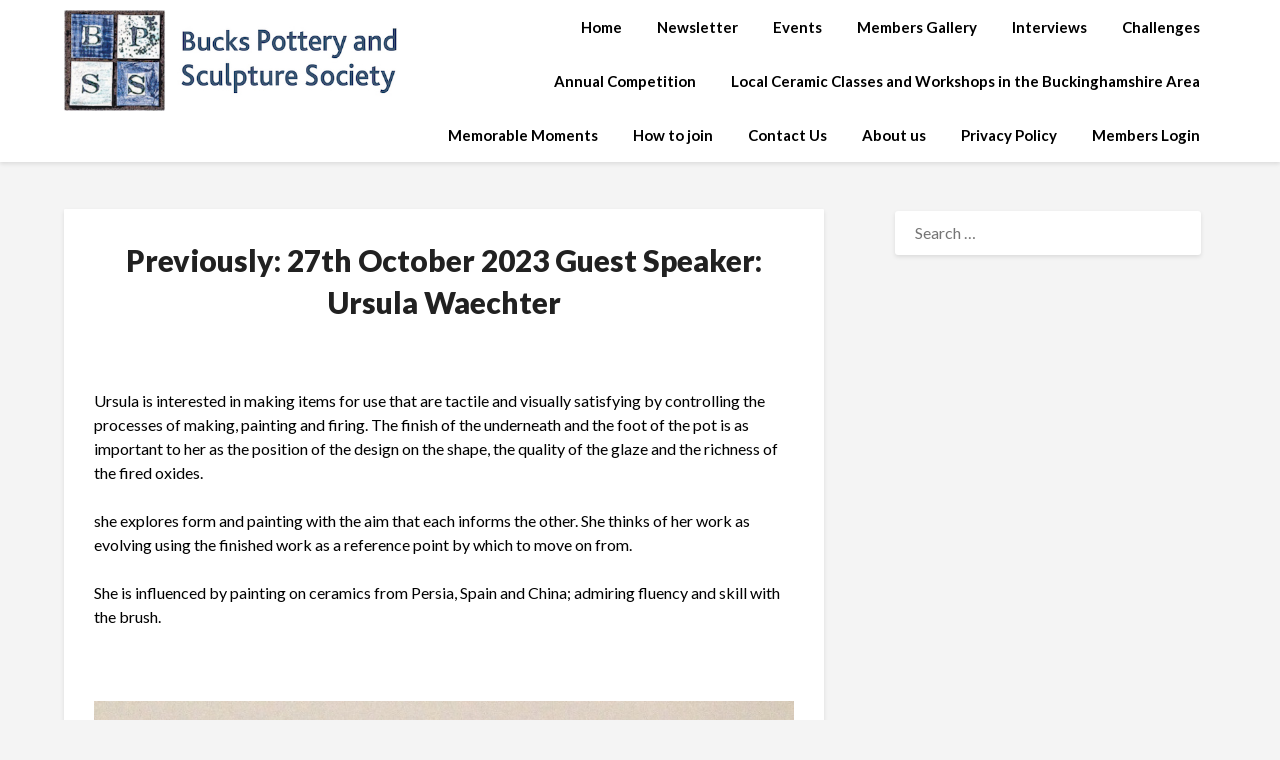

--- FILE ---
content_type: text/css
request_url: https://buckspotters.com/wp-content/plugins/bpss-plugin/assets/css/theme_updates.css?ver=1.0.4
body_size: 148
content:
.featured-img-box {
    /* background-position-x: left !important; */
    background-position-y: top !important;
    min-height: 300px !important;
}
.entry-date {
    display: none;
}
.posted-on {
    display: none;
}